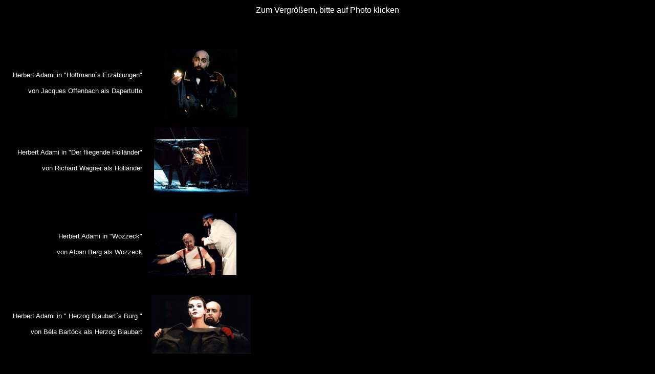

--- FILE ---
content_type: text/html
request_url: http://www.herbert-g-adami.de/photos.htm
body_size: 2033
content:
<HTML>

<HEAD>
<TITLE>Photos</TITLE>
</HEAD>

<BODY Background="" BGColor=#000000 Text=#ffffff Link=#ffffff   VLink=#ffffff ALink=#ff0000>


<CENTER>
<TABLE WIDTH=500 BORDER=0>
<TR>
<TD ALING=CENTER>
<CENTER><FONT FACE=ARIAL SIZE=3 ALIGN=CENTER>Zum Vergr&ouml;&szlig;ern, bitte auf Photo klicken</FONT></CENTER></TD>
</TR>
</TABLE>
</CENTER>

<BR>
<BR>
<BR>

<TABLE  BORDER=0 WIDTH=500 CELLSPACING="0" CELLPADDING="0">

<TR>
<TD ALIGN=RIGHT>
<FONT FACE=Arial SIZE=2 ALIGN=MIDDLE>Herbert Adami in "Hoffmann�s Erz&auml;hlungen"<P> von Jacques Offenbach als Dapertutto</FONT>
</TD>

<TD ALIGN=CENTER >
<A HREF="dapertut.htm">
<IMG SRC="dapert_k.jpg"  ALT="Dapertutto" HSPACE="10"  VSPACE="10"  BORDER=0></A>
</TD>
</TR>

<TR>
<TD ALIGN=RIGHT>
<FONT FACE=Arial SIZE=2 ALIGN=MIDDLE>Herbert Adami in  "Der fliegende Holl&auml;nder"<P> von Richard Wagner als Holl&auml;nder</FONT>
</TD>

<TD ALIGN=CENTER>
<A HREF="flieg_ho.htm"><IMG SRC="fliegh_k.jpg" ALT="Der fliegende Holl&auml;nder" HSPACE="10" VSPACE="10"   BORDER=0></A>
</TD>
</TR>

<TR><TD>&nbsp;</TD></TR>

<TR>
<TD ALIGN=RIGHT>
<FONT FACE=Arial SIZE=2 ALIGN=MIDDLE>Herbert Adami in  "Wozzeck"<P> von Alban Berg als Wozzeck</FONT>
</TD>

<TD>
<A HREF="wozzeck.htm">
<IMG SRC="wozze_k.jpg" ALT=Wozzeck HSPACE="10" VSPACE="10" BORDER=0></A>
</TD>
</TR>

<TR><TD>&nbsp;</TD></TR>

<TR>
<TD ALIGN=RIGHT>
<FONT FACE=Arial SIZE=2 ALIGN=MIDDLE>Herbert Adami in " Herzog Blaubart�s Burg "<P> von B�la Bart�ck als Herzog Blaubart</FONT>
</TD>

<TD ALIGN=CENTER >
<A HREF="blaubart.htm">
<IMG SRC="blauba_k.jpg"  ALT="Herzog Blaubart und Judith" HSPACE="10"  VSPACE="10"  BORDER=0></A>
</TD>
</TR>

<TR><TD>&nbsp;</TD></TR>

<TR>
<TD ALIGN=RIGHT>
<FONT FACE=Arial SIZE=2 ALIGN=MIDDLE>Herbert Adami in "Othello"<P> von Giuseppe Verdi als Jago</FONT>
</TD>

<TD ALIGN=CENTER >
<A HREF="othello.htm">
<IMG SRC="othell_k.jpg"  ALT="Othello" HSPACE="10"  VSPACE="10"  BORDER=0></A>
</TD>
</TR>


</TABLE>


</BODY>

</HTML>